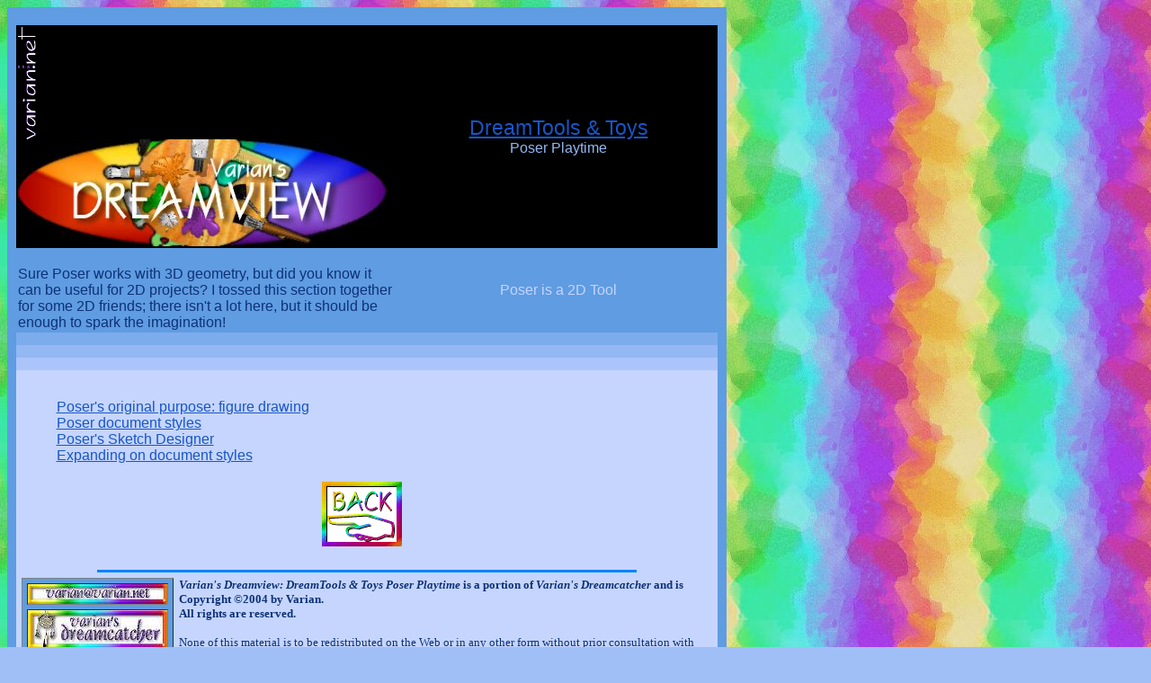

--- FILE ---
content_type: text/html
request_url: http://varian.net/dreamview/dreamtools/poser/2Dtool.html
body_size: 1931
content:
<!DOCTYPE HTML PUBLIC "-//W3C//DTD HTML 4.0 Transitional//EN" "http://www.w3.org/TR/REC-html40/loose.dtd">
<HTML>
<HEAD>
  <META http-equiv="content-type" content="text/html; charset=iso-8859-1">
  <META NAME="keywords" CONTENT="poser, curious labs, angel, angle, wing, feather, 3d">
  <META NAME="description" CONTENT="Feathered angel wings 3D models for Curious Labs Poser, resource list and links">
  <META NAME="copyright" CONTENT="copyright 2004 Varian">
  <META NAME="author" CONTENT="Varian">
  <META NAME="rating" CONTENT="General">
  <TITLE>Varian's Dreamview: DreamTools &amp; Toys - Poser Playtime: Poser
  is a 2D Tool</TITLE>
</HEAD>
<BODY BGCOLOR="#A0BFF7" TEXT="#0E3276" LINK="#1855C7" VLINK="#0C2961" BACKGROUND="../../dv_art/colorsplotch.jpg">
<TABLE WIDTH="800" BGCOLOR="#5F9CE2" BORDER="0" CELLSPACING="0" CELLPADDING="10">
  <TR>
    <TD><IMG SRC="../../../gifs/c_blank.gif" WIDTH="10" HEIGHT="10" ALT="[spacer]"
	  BORDER="0">
      <TABLE BGCOLOR="#5F9CE2" WIDTH="100%" BORDER="0" CELLSPACING="0" CELLPADDING="2">
	<TR BGCOLOR=black>
	  <TD WIDTH="450"><P ALIGN=Left>
	    <A HREF="../../../index.html"><IMG SRC="../../../VarianNet-vertsm_99-00.gif"
		WIDTH="20" HEIGHT="125" ALT="varian.net" BORDER="0"></A><A HREF="../../index.html"><IMG
		SRC="../../dv_art/dreamview_title.jpg" WIDTH="410" HEIGHT="119" ALT="Varian's Dreamview"
		BORDER="0"></A></TD>
	  <TD WIDTH="350"><P ALIGN=Center>
	    <FONT COLOR="#94B8F3"><FONT FACE="Arial Black, Dreamview, Arial, Helvetica"><BIG><A
		HREF="../index.html"><BIG>DreamTools &amp; Toys</BIG></A></BIG><BR>
	    Poser Playtime</FONT></FONT></TD>
	</TR>
	<TR>
	  <TD><P ALIGN=Left>
	    <IMG SRC="../../../gifs/c_blank.gif" WIDTH="10" HEIGHT="10" ALT="[spacer]"
		BORDER="0"><FONT FACE="Dreamview, Arial, Helvetica"><BR>
	    Sure Poser works with 3D geometry, but did you know it can be useful for
	    2D projects? I tossed this section together for some 2D friends; there isn't
	    a lot here, but it should be enough to spark the imagination!<BR>
	    </FONT></TD>
	  <TD><P ALIGN=Center>
	    <FONT COLOR="#C5D5FE"><FONT FACE="Arial Black, Dreamview, Arial, Helvetica">Poser
	    is a 2D Tool</FONT></FONT></TD>
	</TR>
	<TR BGCOLOR="#7DACEC">
	  <TD COLSPAN=2><IMG SRC="../../../gifs/c_blank.gif" WIDTH="10" HEIGHT="10"
		ALT="[spacer]" BORDER="0"></TD>
	</TR>
	<TR BGCOLOR="#94B8F3">
	  <TD colspan="2"><IMG SRC="../../../gifs/c_blank.gif" WIDTH="10" HEIGHT="10"
		ALT="[spacer]" BORDER="0"></TD>
	</TR>
	<TR BGCOLOR="#ABC5FA">
	  <TD colspan="2"><IMG SRC="../../../gifs/c_blank.gif" WIDTH="10" HEIGHT="10"
		ALT="[spacer]" BORDER="0"></TD>
	</TR>
      </TABLE>
      <TABLE BGCOLOR="#C5D5FE" WIDTH="100%" CELLPADDING="2" CellSPACING="0" BORDER="0"
      ALIGN=center>
	<TR>
	  <TD><TABLE CELLPADDING="2" WIDTH="90%" BORDER="0" ALIGN=center>
	      <TR>
		<TD><IMG SRC="../../../gifs/c_blank.gif" WIDTH="10" HEIGHT="10" ALT="[spacer]"
		      BORDER="0">
		  <P>
		  <FONT FACE="Arial Black, Dreamview, Arial, Helvetica"><A HREF="fdadvert.html">Poser's
		  original purpose: figure drawing</A><BR>
		  </FONT>
		  <FONT FACE="Arial Black, Dreamview, Arial, Helvetica"><A HREF="doc.html">Poser
		  document styles</A><BR>
		  </FONT>
		  <FONT FACE="Arial Black, Dreamview, Arial, Helvetica"><A HREF="sketch.html">Poser's
		  Sketch Designer</A><BR>
		  </FONT>
		  <FONT FACE="Arial Black, Dreamview, Arial, Helvetica"><A HREF="toon.html">Expanding
		  on document styles</A><BR>
		  </FONT></TD>
	      </TR>
	      <TR>
		<TD><TABLE CELLPADDING="2" WIDTH="100%" BORDER="0" ALIGN=center>
		    <TR>
		      <TD></TD>
		      <TD></TD>
		    </TR>
		  </TABLE>
		  <P ALIGN=Center>
		</TD>
	      </TR>
	      <TR>
		<TD><P ALIGN=Center>
		  <A HREF="index.html"><IMG SRC="../../dv_art/dvb_back.gif" WIDTH="89" HEIGHT="72"
		      ALT="back" BORDER="0"></A></TD>
	      </TR>
	      <TR>
		<TD><TABLE CELLPADDING="2" width="100%" BORDER="0">
		    <TR>
		      <TD align=left></TD>
		      <TD align=right></TD>
		    </TR>
		  </TABLE>
		</TD>
	      </TR>
	    </TABLE>
	  </TD>
	  <TD></TD>
	</TR>
	<TR>
	  <TD COLSPAN=2><P ALIGN=Center>
	    <P>
	    <TABLE CELLPADDING="2" CELLSPACING="2" BORDER="0" WIDTH="100%">
	      <TR>
		<TD COLSPAN=2><P ALIGN=Center>
		  <IMG SRC="../../../gifs/c_blue.gif" WIDTH="600" HEIGHT="3" ALT="[color rule]"
		      BORDER="0"></TD>
	      </TR>
	      <TR>
		<TD><TABLE BGCOLOR="#5F9CE2" BORDER="1" CELLSPACING="5" CELLPADDING="0" ALIGN="center">
		    <TR>
		      <TD><IMG WIDTH="155" HEIGHT="22" ALT="varian(AT)varian.net" BORDER="0" ALIGN="Middle"
			    SRC="../../../gifs/email.jpg"></TD>
		    </TR>
		    <TR>
		      <TD VALIGN="Top"><A HREF="http://varian.net/dreamcatcher/index.html"><IMG
			    WIDTH="155" HEIGHT="44" ALT="Varian's Dreamcatcher" BORDER="0" ALIGN="Middle"
			    SRC="../../../gifs/catch.jpg"></A></TD>
		    </TR>
		  </TABLE>
		</TD>
		<TD ROWSPAN="2" VALIGN="Top"><B><FONT FACE="Georgia, New York"><SMALL><I>Varian's
		  Dreamview: DreamTools &amp; Toys Poser Playtime </I>is a portion of<I> Varian's
		  Dreamcatcher</I> and is Copyright &copy;2004 by Varian. <BR>
		  All rights are reserved.<BR>
		  <BR>
		  </SMALL></FONT></B><FONT FACE="Georgia, New York"><SMALL>None of this material
		  is to be redistributed on the Web or in any other form without prior consultation
		  with and permission from the author. Exceptions to this statement, granting
		  additional limited rights for particular selected elements, are noted and
		  detailed in context <BR>
		  with those particular elements.<BR>
		  </SMALL></FONT></TD>
	      </TR>
	      <TR>
		<TD VALIGN="Top"><P ALIGN=Center>
		  <SMALL><FONT FACE="Georgia, New York"><I><B>Decorating the<BR>
		  WorldWide Web<BR>
		  since 1995.<BR>
		  </B></I></FONT></SMALL></TD>
	      </TR>
	      <TR>
		<TD COLSPAN=2><P ALIGN=Center>
		</TD>
	      </TR>
	    </TABLE>
	  </TD>
	</TR>
      </TABLE>
      <P>
      <IMG SRC="../../../gifs/c_blank.gif" WIDTH="10" HEIGHT="10" ALT="[spacer]"
	  BORDER="0"></TD>
  </TR>
</TABLE>
<P>
</BODY></HTML>
